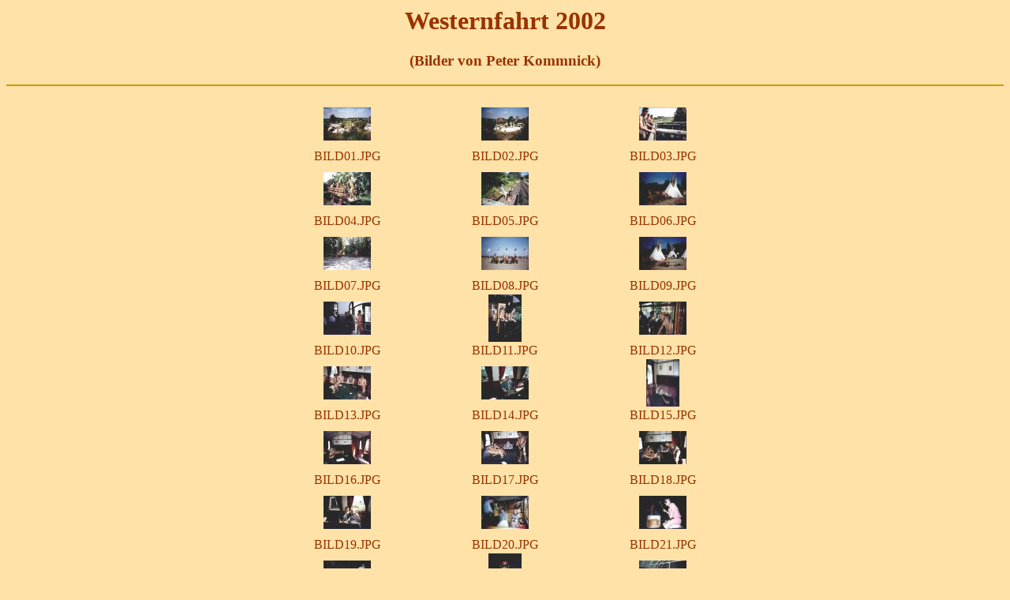

--- FILE ---
content_type: text/html
request_url: http://westernfahrt.de/2002/Kommnick/Bilder.htm
body_size: 1257
content:
<html>

<head>
<title>Westernfahrt 2002</title>
<meta http-equiv="Content-Type" content="text/html; charset=iso-8859-1">
<meta name="GENERATOR" content="Microsoft FrontPage 5.0">
</head>

<body bgcolor="#FFE2A8" link="#008000" vlink="#008000" alink="#008000" text="#993300">

<h1 align="center">Westernfahrt 2002</h1>
<h3 align="center">(Bilder von Peter Kommnick)</h3>

<hr color="#CC9900">
<basefont size="3" face="Verdana">
<p><div align="center"><center>

<table width="600" cellpadding="0" cellspacing="0">
<tr>
<td><table width="200" border="0" cellpadding="0" cellspacing="0">
<tr>
<td align="center" valign="top"><table width="63" border="0" cellpadding="0" cellspacing="0">
<tr>
<td align="center" height="64"><a href="BILD01.htm"><img src="thm_BILD01.jpg" alt="thm_BILD01.jpg" align="top" width="60" height="42"></a></td>
</tr>
</table>
</td>
</tr>
<tr>
<td align="center" valign="top"><table width="200" border="0" cellpadding="0" cellspacing="0">
<tr>
<td align="center" valign="top">BILD01.JPG</td>
</tr>
</table>
</td>
</tr>
</table>
</td>
<td><table width="200" border="0" cellpadding="0" cellspacing="0">
<tr>
<td align="center" valign="top"><table width="63" border="0" cellpadding="0" cellspacing="0">
<tr>
<td align="center" height="64"><a href="BILD02.htm"><img src="thm_BILD02.jpg" alt="thm_BILD02.jpg" align="top" width="60" height="42"></a></td>
</tr>
</table>
</td>
</tr>
<tr>
<td align="center" valign="top"><table width="200" border="0" cellpadding="0" cellspacing="0">
<tr>
<td align="center" valign="top">BILD02.JPG</td>
</tr>
</table>
</td>
</tr>
</table>
</td>
<td><table width="200" border="0" cellpadding="0" cellspacing="0">
<tr>
<td align="center" valign="top"><table width="63" border="0" cellpadding="0" cellspacing="0">
<tr>
<td align="center" height="64"><a href="BILD03.htm"><img src="thm_BILD03.jpg" alt="thm_BILD03.jpg" align="top" width="60" height="42"></a></td>
</tr>
</table>
</td>
</tr>
<tr>
<td align="center" valign="top"><table width="200" border="0" cellpadding="0" cellspacing="0">
<tr>
<td align="center" valign="top">BILD03.JPG</td>
</tr>
</table>
</td>
</tr>
</table>
</td>
</tr>
<tr>
<td><table width="200" border="0" cellpadding="0" cellspacing="0">
<tr>
<td align="center" valign="top"><table width="63" border="0" cellpadding="0" cellspacing="0">
<tr>
<td align="center" height="64"><a href="BILD04.htm"><img src="thm_BILD04.jpg" alt="thm_BILD04.jpg" align="top" width="60" height="42"></a></td>
</tr>
</table>
</td>
</tr>
<tr>
<td align="center" valign="top"><table width="200" border="0" cellpadding="0" cellspacing="0">
<tr>
<td align="center" valign="top">BILD04.JPG</td>
</tr>
</table>
</td>
</tr>
</table>
</td>
<td><table width="200" border="0" cellpadding="0" cellspacing="0">
<tr>
<td align="center" valign="top"><table width="63" border="0" cellpadding="0" cellspacing="0">
<tr>
<td align="center" height="64"><a href="BILD05.htm"><img src="thm_BILD05.jpg" alt="thm_BILD05.jpg" align="top" width="60" height="42"></a></td>
</tr>
</table>
</td>
</tr>
<tr>
<td align="center" valign="top"><table width="200" border="0" cellpadding="0" cellspacing="0">
<tr>
<td align="center" valign="top">BILD05.JPG</td>
</tr>
</table>
</td>
</tr>
</table>
</td>
<td><table width="200" border="0" cellpadding="0" cellspacing="0">
<tr>
<td align="center" valign="top"><table width="63" border="0" cellpadding="0" cellspacing="0">
<tr>
<td align="center" height="64"><a href="BILD06.htm"><img src="thm_BILD06.jpg" alt="thm_BILD06.jpg" align="top" width="60" height="42"></a></td>
</tr>
</table>
</td>
</tr>
<tr>
<td align="center" valign="top"><table width="200" border="0" cellpadding="0" cellspacing="0">
<tr>
<td align="center" valign="top">BILD06.JPG</td>
</tr>
</table>
</td>
</tr>
</table>
</td>
</tr>
<tr>
<td><table width="200" border="0" cellpadding="0" cellspacing="0">
<tr>
<td align="center" valign="top"><table width="63" border="0" cellpadding="0" cellspacing="0">
<tr>
<td align="center" height="64"><a href="BILD07.htm"><img src="thm_BILD07.jpg" alt="thm_BILD07.jpg" align="top" width="60" height="42"></a></td>
</tr>
</table>
</td>
</tr>
<tr>
<td align="center" valign="top"><table width="200" border="0" cellpadding="0" cellspacing="0">
<tr>
<td align="center" valign="top">BILD07.JPG</td>
</tr>
</table>
</td>
</tr>
</table>
</td>
<td><table width="200" border="0" cellpadding="0" cellspacing="0">
<tr>
<td align="center" valign="top"><table width="63" border="0" cellpadding="0" cellspacing="0">
<tr>
<td align="center" height="64"><a href="BILD08.htm"><img src="thm_BILD08.jpg" alt="thm_BILD08.jpg" align="top" width="60" height="42"></a></td>
</tr>
</table>
</td>
</tr>
<tr>
<td align="center" valign="top"><table width="200" border="0" cellpadding="0" cellspacing="0">
<tr>
<td align="center" valign="top">BILD08.JPG</td>
</tr>
</table>
</td>
</tr>
</table>
</td>
<td><table width="200" border="0" cellpadding="0" cellspacing="0">
<tr>
<td align="center" valign="top"><table width="63" border="0" cellpadding="0" cellspacing="0">
<tr>
<td align="center" height="64"><a href="BILD09.htm"><img src="thm_BILD09.jpg" alt="thm_BILD09.jpg" align="top" width="60" height="42"></a></td>
</tr>
</table>
</td>
</tr>
<tr>
<td align="center" valign="top"><table width="200" border="0" cellpadding="0" cellspacing="0">
<tr>
<td align="center" valign="top">BILD09.JPG</td>
</tr>
</table>
</td>
</tr>
</table>
</td>
</tr>
<tr>
<td><table width="200" border="0" cellpadding="0" cellspacing="0">
<tr>
<td align="center" valign="top"><table width="63" border="0" cellpadding="0" cellspacing="0">
<tr>
<td align="center" height="64"><a href="BILD10.htm"><img src="thm_BILD10.jpg" alt="thm_BILD10.jpg" align="top" width="60" height="42"></a></td>
</tr>
</table>
</td>
</tr>
<tr>
<td align="center" valign="top"><table width="200" border="0" cellpadding="0" cellspacing="0">
<tr>
<td align="center" valign="top">BILD10.JPG</td>
</tr>
</table>
</td>
</tr>
</table>
</td>
<td><table width="200" border="0" cellpadding="0" cellspacing="0">
<tr>
<td align="center" valign="top"><table width="63" border="0" cellpadding="0" cellspacing="0">
<tr>
<td align="center" height="64"><a href="BILD11.htm"><img src="thm_BILD11.jpg" alt="thm_BILD11.jpg" align="top" width="42" height="60"></a></td>
</tr>
</table>
</td>
</tr>
<tr>
<td align="center" valign="top"><table width="200" border="0" cellpadding="0" cellspacing="0">
<tr>
<td align="center" valign="top">BILD11.JPG</td>
</tr>
</table>
</td>
</tr>
</table>
</td>
<td><table width="200" border="0" cellpadding="0" cellspacing="0">
<tr>
<td align="center" valign="top"><table width="63" border="0" cellpadding="0" cellspacing="0">
<tr>
<td align="center" height="64"><a href="BILD12.htm"><img src="thm_BILD12.jpg" alt="thm_BILD12.jpg" align="top" width="60" height="42"></a></td>
</tr>
</table>
</td>
</tr>
<tr>
<td align="center" valign="top"><table width="200" border="0" cellpadding="0" cellspacing="0">
<tr>
<td align="center" valign="top">BILD12.JPG</td>
</tr>
</table>
</td>
</tr>
</table>
</td>
</tr>
<tr>
<td><table width="200" border="0" cellpadding="0" cellspacing="0">
<tr>
<td align="center" valign="top"><table width="63" border="0" cellpadding="0" cellspacing="0">
<tr>
<td align="center" height="64"><a href="BILD13.htm"><img src="thm_BILD13.jpg" alt="thm_BILD13.jpg" align="top" width="60" height="42"></a></td>
</tr>
</table>
</td>
</tr>
<tr>
<td align="center" valign="top"><table width="200" border="0" cellpadding="0" cellspacing="0">
<tr>
<td align="center" valign="top">BILD13.JPG</td>
</tr>
</table>
</td>
</tr>
</table>
</td>
<td><table width="200" border="0" cellpadding="0" cellspacing="0">
<tr>
<td align="center" valign="top"><table width="63" border="0" cellpadding="0" cellspacing="0">
<tr>
<td align="center" height="64"><a href="BILD14.htm"><img src="thm_BILD14.jpg" alt="thm_BILD14.jpg" align="top" width="60" height="42"></a></td>
</tr>
</table>
</td>
</tr>
<tr>
<td align="center" valign="top"><table width="200" border="0" cellpadding="0" cellspacing="0">
<tr>
<td align="center" valign="top">BILD14.JPG</td>
</tr>
</table>
</td>
</tr>
</table>
</td>
<td><table width="200" border="0" cellpadding="0" cellspacing="0">
<tr>
<td align="center" valign="top"><table width="63" border="0" cellpadding="0" cellspacing="0">
<tr>
<td align="center" height="64"><a href="BILD15.htm"><img src="thm_BILD15.jpg" alt="thm_BILD15.jpg" align="top" width="42" height="60"></a></td>
</tr>
</table>
</td>
</tr>
<tr>
<td align="center" valign="top"><table width="200" border="0" cellpadding="0" cellspacing="0">
<tr>
<td align="center" valign="top">BILD15.JPG</td>
</tr>
</table>
</td>
</tr>
</table>
</td>
</tr>
<tr>
<td><table width="200" border="0" cellpadding="0" cellspacing="0">
<tr>
<td align="center" valign="top"><table width="63" border="0" cellpadding="0" cellspacing="0">
<tr>
<td align="center" height="64"><a href="BILD16.htm"><img src="thm_BILD16.jpg" alt="thm_BILD16.jpg" align="top" width="60" height="42"></a></td>
</tr>
</table>
</td>
</tr>
<tr>
<td align="center" valign="top"><table width="200" border="0" cellpadding="0" cellspacing="0">
<tr>
<td align="center" valign="top">BILD16.JPG</td>
</tr>
</table>
</td>
</tr>
</table>
</td>
<td><table width="200" border="0" cellpadding="0" cellspacing="0">
<tr>
<td align="center" valign="top"><table width="63" border="0" cellpadding="0" cellspacing="0">
<tr>
<td align="center" height="64"><a href="BILD17.htm"><img src="thm_BILD17.jpg" alt="thm_BILD17.jpg" align="top" width="60" height="42"></a></td>
</tr>
</table>
</td>
</tr>
<tr>
<td align="center" valign="top"><table width="200" border="0" cellpadding="0" cellspacing="0">
<tr>
<td align="center" valign="top">BILD17.JPG</td>
</tr>
</table>
</td>
</tr>
</table>
</td>
<td><table width="200" border="0" cellpadding="0" cellspacing="0">
<tr>
<td align="center" valign="top"><table width="63" border="0" cellpadding="0" cellspacing="0">
<tr>
<td align="center" height="64"><a href="BILD18.htm"><img src="thm_BILD18.jpg" alt="thm_BILD18.jpg" align="top" width="60" height="42"></a></td>
</tr>
</table>
</td>
</tr>
<tr>
<td align="center" valign="top"><table width="200" border="0" cellpadding="0" cellspacing="0">
<tr>
<td align="center" valign="top">BILD18.JPG</td>
</tr>
</table>
</td>
</tr>
</table>
</td>
</tr>
<tr>
<td><table width="200" border="0" cellpadding="0" cellspacing="0">
<tr>
<td align="center" valign="top"><table width="63" border="0" cellpadding="0" cellspacing="0">
<tr>
<td align="center" height="64"><a href="BILD19.htm"><img src="thm_BILD19.jpg" alt="thm_BILD19.jpg" align="top" width="60" height="42"></a></td>
</tr>
</table>
</td>
</tr>
<tr>
<td align="center" valign="top"><table width="200" border="0" cellpadding="0" cellspacing="0">
<tr>
<td align="center" valign="top">BILD19.JPG</td>
</tr>
</table>
</td>
</tr>
</table>
</td>
<td><table width="200" border="0" cellpadding="0" cellspacing="0">
<tr>
<td align="center" valign="top"><table width="63" border="0" cellpadding="0" cellspacing="0">
<tr>
<td align="center" height="64"><a href="BILD20.htm"><img src="thm_BILD20.jpg" alt="thm_BILD20.jpg" align="top" width="60" height="42"></a></td>
</tr>
</table>
</td>
</tr>
<tr>
<td align="center" valign="top"><table width="200" border="0" cellpadding="0" cellspacing="0">
<tr>
<td align="center" valign="top">BILD20.JPG</td>
</tr>
</table>
</td>
</tr>
</table>
</td>
<td><table width="200" border="0" cellpadding="0" cellspacing="0">
<tr>
<td align="center" valign="top"><table width="63" border="0" cellpadding="0" cellspacing="0">
<tr>
<td align="center" height="64"><a href="BILD21.htm"><img src="thm_BILD21.jpg" alt="thm_BILD21.jpg" align="top" width="60" height="42"></a></td>
</tr>
</table>
</td>
</tr>
<tr>
<td align="center" valign="top"><table width="200" border="0" cellpadding="0" cellspacing="0">
<tr>
<td align="center" valign="top">BILD21.JPG</td>
</tr>
</table>
</td>
</tr>
</table>
</td>
</tr>
<tr>
<td><table width="200" border="0" cellpadding="0" cellspacing="0">
<tr>
<td align="center" valign="top"><table width="63" border="0" cellpadding="0" cellspacing="0">
<tr>
<td align="center" height="64"><a href="BILD22.htm"><img src="thm_BILD22.jpg" alt="thm_BILD22.jpg" align="top" width="60" height="42"></a></td>
</tr>
</table>
</td>
</tr>
<tr>
<td align="center" valign="top"><table width="200" border="0" cellpadding="0" cellspacing="0">
<tr>
<td align="center" valign="top">BILD22.JPG</td>
</tr>
</table>
</td>
</tr>
</table>
</td>
<td><table width="200" border="0" cellpadding="0" cellspacing="0">
<tr>
<td align="center" valign="top"><table width="63" border="0" cellpadding="0" cellspacing="0">
<tr>
<td align="center" height="64"><a href="BILD23.htm"><img src="thm_BILD23.jpg" alt="thm_BILD23.jpg" align="top" width="42" height="60"></a></td>
</tr>
</table>
</td>
</tr>
<tr>
<td align="center" valign="top"><table width="200" border="0" cellpadding="0" cellspacing="0">
<tr>
<td align="center" valign="top">BILD23.JPG</td>
</tr>
</table>
</td>
</tr>
</table>
</td>
<td><table width="200" border="0" cellpadding="0" cellspacing="0">
<tr>
<td align="center" valign="top"><table width="63" border="0" cellpadding="0" cellspacing="0">
<tr>
<td align="center" height="64"><a href="BILD24.htm"><img src="thm_BILD24.jpg" alt="thm_BILD24.jpg" align="top" width="60" height="42"></a></td>
</tr>
</table>
</td>
</tr>
<tr>
<td align="center" valign="top"><table width="200" border="0" cellpadding="0" cellspacing="0">
<tr>
<td align="center" valign="top">BILD24.JPG</td>
</tr>
</table>
</td>
</tr>
</table>
</td>
</tr>
<tr>
<td><table width="200" border="0" cellpadding="0" cellspacing="0">
<tr>
<td align="center" valign="top"><table width="63" border="0" cellpadding="0" cellspacing="0">
<tr>
<td align="center" height="64"><a href="BILD25.htm"><img src="thm_BILD25.jpg" alt="thm_BILD25.jpg" align="top" width="42" height="60"></a></td>
</tr>
</table>
</td>
</tr>
<tr>
<td align="center" valign="top"><table width="200" border="0" cellpadding="0" cellspacing="0">
<tr>
<td align="center" valign="top">BILD25.JPG</td>
</tr>
</table>
</td>
</tr>
</table>
</td>
<td><table width="200" border="0" cellpadding="0" cellspacing="0">
<tr>
<td align="center" valign="top"><table width="63" border="0" cellpadding="0" cellspacing="0">
<tr>
<td align="center" height="64"><a href="BILD26.htm"><img src="thm_BILD26.jpg" alt="thm_BILD26.jpg" align="top" width="60" height="42"></a></td>
</tr>
</table>
</td>
</tr>
<tr>
<td align="center" valign="top"><table width="200" border="0" cellpadding="0" cellspacing="0">
<tr>
<td align="center" valign="top">BILD26.JPG</td>
</tr>
</table>
</td>
</tr>
</table>
</td>
<td><table width="200" border="0" cellpadding="0" cellspacing="0">
<tr>
<td align="center" valign="top"><table width="63" border="0" cellpadding="0" cellspacing="0">
<tr>
<td align="center" height="64"><a href="BILD27.htm"><img src="thm_BILD27.jpg" alt="thm_BILD27.jpg" align="top" width="60" height="42"></a></td>
</tr>
</table>
</td>
</tr>
<tr>
<td align="center" valign="top"><table width="200" border="0" cellpadding="0" cellspacing="0">
<tr>
<td align="center" valign="top">BILD27.JPG</td>
</tr>
</table>
</td>
</tr>
</table>
</td>
</tr>
<tr>
<td><table width="200" border="0" cellpadding="0" cellspacing="0">
<tr>
<td align="center" valign="top"><table width="63" border="0" cellpadding="0" cellspacing="0">
<tr>
<td align="center" height="64"><a href="BILD28.htm"><img src="thm_BILD28.jpg" alt="thm_BILD28.jpg" align="top" width="60" height="42"></a></td>
</tr>
</table>
</td>
</tr>
<tr>
<td align="center" valign="top"><table width="200" border="0" cellpadding="0" cellspacing="0">
<tr>
<td align="center" valign="top">BILD28.JPG</td>
</tr>
</table>
</td>
</tr>
</table>
</td>
<td><table width="200" border="0" cellpadding="0" cellspacing="0">
<tr>
<td align="center" valign="top"><table width="63" border="0" cellpadding="0" cellspacing="0">
<tr>
<td align="center" height="64"><a href="BILD29.htm"><img src="thm_BILD29.jpg" alt="thm_BILD29.jpg" align="top" width="60" height="42"></a></td>
</tr>
</table>
</td>
</tr>
<tr>
<td align="center" valign="top"><table width="200" border="0" cellpadding="0" cellspacing="0">
<tr>
<td align="center" valign="top">BILD29.JPG</td>
</tr>
</table>
</td>
</tr>
</table>
</td>
<td><table width="200" border="0" cellpadding="0" cellspacing="0">
<tr>
<td align="center" valign="top"><table width="63" border="0" cellpadding="0" cellspacing="0">
<tr>
<td align="center" height="64"><a href="BILD30.htm"><img src="thm_BILD30.jpg" alt="thm_BILD30.jpg" align="top" width="60" height="42"></a></td>
</tr>
</table>
</td>
</tr>
<tr>
<td align="center" valign="top"><table width="200" border="0" cellpadding="0" cellspacing="0">
<tr>
<td align="center" valign="top">BILD30.JPG</td>
</tr>
</table>
</td>
</tr>
</table>
</td>
</tr>
<tr>
<td><table width="200" border="0" cellpadding="0" cellspacing="0">
<tr>
<td align="center" valign="top"><table width="63" border="0" cellpadding="0" cellspacing="0">
<tr>
<td align="center" height="64"><a href="BILD31.htm"><img src="thm_BILD31.jpg" alt="thm_BILD31.jpg" align="top" width="42" height="60"></a></td>
</tr>
</table>
</td>
</tr>
<tr>
<td align="center" valign="top"><table width="200" border="0" cellpadding="0" cellspacing="0">
<tr>
<td align="center" valign="top">BILD31.JPG</td>
</tr>
</table>
</td>
</tr>
</table>
</td>
<td><table width="200" border="0" cellpadding="0" cellspacing="0">
<tr>
<td align="center" valign="top"><table width="63" border="0" cellpadding="0" cellspacing="0">
<tr>
<td align="center" height="64"><a href="BILD32.htm"><img src="thm_BILD32.jpg" alt="thm_BILD32.jpg" align="top" width="60" height="42"></a></td>
</tr>
</table>
</td>
</tr>
<tr>
<td align="center" valign="top"><table width="200" border="0" cellpadding="0" cellspacing="0">
<tr>
<td align="center" valign="top">BILD32.JPG</td>
</tr>
</table>
</td>
</tr>
</table>
</td>
<td><table width="200" border="0" cellpadding="0" cellspacing="0">
<tr>
<td align="center" valign="top"><table width="63" border="0" cellpadding="0" cellspacing="0">
<tr>
<td align="center" height="64"><a href="BILD33.htm"><img src="thm_BILD33.jpg" alt="thm_BILD33.jpg" align="top" width="60" height="42"></a></td>
</tr>
</table>
</td>
</tr>
<tr>
<td align="center" valign="top"><table width="200" border="0" cellpadding="0" cellspacing="0">
<tr>
<td align="center" valign="top">BILD33.JPG</td>
</tr>
</table>
</td>
</tr>
</table>
</td>
</tr>
<tr>
<td><table width="200" border="0" cellpadding="0" cellspacing="0">
<tr>
<td align="center" valign="top"><table width="63" border="0" cellpadding="0" cellspacing="0">
<tr>
<td align="center" height="64"><a href="BILD34.htm"><img src="thm_BILD34.jpg" alt="thm_BILD34.jpg" align="top" width="42" height="60"></a></td>
</tr>
</table>
</td>
</tr>
<tr>
<td align="center" valign="top"><table width="200" border="0" cellpadding="0" cellspacing="0">
<tr>
<td align="center" valign="top">BILD34.JPG</td>
</tr>
</table>
</td>
</tr>
</table>
</td>
<td><table width="200" border="0" cellpadding="0" cellspacing="0">
<tr>
<td align="center" valign="top"><table width="63" border="0" cellpadding="0" cellspacing="0">
<tr>
<td align="center" height="64"><a href="BILD35.htm"><img src="thm_BILD35.jpg" alt="thm_BILD35.jpg" align="top" width="42" height="60"></a></td>
</tr>
</table>
</td>
</tr>
<tr>
<td align="center" valign="top"><table width="200" border="0" cellpadding="0" cellspacing="0">
<tr>
<td align="center" valign="top">BILD35.JPG</td>
</tr>
</table>
</td>
</tr>
</table>
</td>
<td><table width="200" border="0" cellpadding="0" cellspacing="0">
<tr>
<td align="center" valign="top"><table width="63" border="0" cellpadding="0" cellspacing="0">
<tr>
<td align="center" height="64"><a href="BILD36.htm"><img src="thm_BILD36.jpg" alt="thm_BILD36.jpg" align="top" width="60" height="42"></a></td>
</tr>
</table>
</td>
</tr>
<tr>
<td align="center" valign="top"><table width="200" border="0" cellpadding="0" cellspacing="0">
<tr>
<td align="center" valign="top">BILD36.JPG</td>
</tr>
</table>
</td>
</tr>
</table>
</td>
</tr>
<tr>
<td><table width="200" border="0" cellpadding="0" cellspacing="0">
<tr>
<td align="center" valign="top"><table width="63" border="0" cellpadding="0" cellspacing="0">
<tr>
<td align="center" height="64"><a href="BILD37.htm"><img src="thm_BILD37.jpg" alt="thm_BILD37.jpg" align="top" width="42" height="60"></a></td>
</tr>
</table>
</td>
</tr>
<tr>
<td align="center" valign="top"><table width="200" border="0" cellpadding="0" cellspacing="0">
<tr>
<td align="center" valign="top">BILD37.JPG</td>
</tr>
</table>
</td>
</tr>
</table>
</td>
<td><table width="200" border="0" cellpadding="0" cellspacing="0">
<tr>
<td align="center" valign="top"><table width="63" border="0" cellpadding="0" cellspacing="0">
<tr>
<td align="center" height="64"><a href="BILD38.htm"><img src="thm_BILD38.jpg" alt="thm_BILD38.jpg" align="top" width="60" height="42"></a></td>
</tr>
</table>
</td>
</tr>
<tr>
<td align="center" valign="top"><table width="200" border="0" cellpadding="0" cellspacing="0">
<tr>
<td align="center" valign="top">BILD38.JPG</td>
</tr>
</table>
</td>
</tr>
</table>
</td>
<td><table width="200" border="0" cellpadding="0" cellspacing="0">
<tr>
<td align="center" valign="top"><table width="63" border="0" cellpadding="0" cellspacing="0">
<tr>
<td align="center" height="64"><a href="BILD39.htm"><img src="thm_BILD39.jpg" alt="thm_BILD39.jpg" align="top" width="60" height="42"></a></td>
</tr>
</table>
</td>
</tr>
<tr>
<td align="center" valign="top"><table width="200" border="0" cellpadding="0" cellspacing="0">
<tr>
<td align="center" valign="top">BILD39.JPG</td>
</tr>
</table>
</td>
</tr>
</table>
</td>
</tr>
<tr>
<td><table width="200" border="0" cellpadding="0" cellspacing="0">
<tr>
<td align="center" valign="top"><table width="63" border="0" cellpadding="0" cellspacing="0">
<tr>
<td align="center" height="64"><a href="BILD40.htm"><img src="thm_BILD40.jpg" alt="thm_BILD40.jpg" align="top" width="42" height="60"></a></td>
</tr>
</table>
</td>
</tr>
<tr>
<td align="center" valign="top"><table width="200" border="0" cellpadding="0" cellspacing="0">
<tr>
<td align="center" valign="top">BILD40.JPG</td>
</tr>
</table>
</td>
</tr>
</table>
</td>
<td><table width="200" border="0" cellpadding="0" cellspacing="0">
<tr>
<td align="center" valign="top"><table width="63" border="0" cellpadding="0" cellspacing="0">
<tr>
<td align="center" height="64"><a href="BILD41.htm"><img src="thm_BILD41.jpg" alt="thm_BILD41.jpg" align="top" width="42" height="60"></a></td>
</tr>
</table>
</td>
</tr>
<tr>
<td align="center" valign="top"><table width="200" border="0" cellpadding="0" cellspacing="0">
<tr>
<td align="center" valign="top">BILD41.JPG</td>
</tr>
</table>
</td>
</tr>
</table>
</td>
<td><table width="200" border="0" cellpadding="0" cellspacing="0">
<tr>
<td align="center" valign="top"><table width="63" border="0" cellpadding="0" cellspacing="0">
<tr>
<td align="center" height="64"><a href="BILD42.htm"><img src="thm_BILD42.jpg" alt="thm_BILD42.jpg" align="top" width="60" height="42"></a></td>
</tr>
</table>
</td>
</tr>
<tr>
<td align="center" valign="top"><table width="200" border="0" cellpadding="0" cellspacing="0">
<tr>
<td align="center" valign="top">BILD42.JPG</td>
</tr>
</table>
</td>
</tr>
</table>
</td>
</tr>
<tr>
<td><table width="200" border="0" cellpadding="0" cellspacing="0">
<tr>
<td align="center" valign="top"><table width="63" border="0" cellpadding="0" cellspacing="0">
<tr>
<td align="center" height="64"><a href="BILD43.htm"><img src="thm_BILD43.jpg" alt="thm_BILD43.jpg" align="top" width="42" height="60"></a></td>
</tr>
</table>
</td>
</tr>
<tr>
<td align="center" valign="top"><table width="200" border="0" cellpadding="0" cellspacing="0">
<tr>
<td align="center" valign="top">BILD43.JPG</td>
</tr>
</table>
</td>
</tr>
</table>
</td>
<td><table width="200" border="0" cellpadding="0" cellspacing="0">
<tr>
<td align="center" valign="top"><table width="63" border="0" cellpadding="0" cellspacing="0">
<tr>
<td align="center" height="64"><a href="BILD44.htm"><img src="thm_BILD44.jpg" alt="thm_BILD44.jpg" align="top" width="60" height="42"></a></td>
</tr>
</table>
</td>
</tr>
<tr>
<td align="center" valign="top"><table width="200" border="0" cellpadding="0" cellspacing="0">
<tr>
<td align="center" valign="top">BILD44.JPG</td>
</tr>
</table>
</td>
</tr>
</table>
</td>
<td><table width="200" border="0" cellpadding="0" cellspacing="0">
<tr>
<td align="center" valign="top"><table width="63" border="0" cellpadding="0" cellspacing="0">
<tr>
<td align="center" height="64"><a href="BILD45.htm"><img src="thm_BILD45.jpg" alt="thm_BILD45.jpg" align="top" width="42" height="60"></a></td>
</tr>
</table>
</td>
</tr>
<tr>
<td align="center" valign="top"><table width="200" border="0" cellpadding="0" cellspacing="0">
<tr>
<td align="center" valign="top">BILD45.JPG</td>
</tr>
</table>
</td>
</tr>
</table>
</td>
</tr>
<tr>
<td><table width="200" border="0" cellpadding="0" cellspacing="0">
<tr>
<td align="center" valign="top"><table width="63" border="0" cellpadding="0" cellspacing="0">
<tr>
<td align="center" height="64"><a href="BILD46.htm"><img src="thm_BILD46.jpg" alt="thm_BILD46.jpg" align="top" width="60" height="42"></a></td>
</tr>
</table>
</td>
</tr>
<tr>
<td align="center" valign="top"><table width="200" border="0" cellpadding="0" cellspacing="0">
<tr>
<td align="center" valign="top">BILD46.JPG</td>
</tr>
</table>
</td>
</tr>
</table>
</td>
<td><table width="200" border="0" cellpadding="0" cellspacing="0">
<tr>
<td align="center" valign="top"><table width="63" border="0" cellpadding="0" cellspacing="0">
<tr>
<td align="center" height="64"><a href="BILD47.htm"><img src="thm_BILD47.jpg" alt="thm_BILD47.jpg" align="top" width="42" height="60"></a></td>
</tr>
</table>
</td>
</tr>
<tr>
<td align="center" valign="top"><table width="200" border="0" cellpadding="0" cellspacing="0">
<tr>
<td align="center" valign="top">BILD47.JPG</td>
</tr>
</table>
</td>
</tr>
</table>
</td>
<td><table width="200" border="0" cellpadding="0" cellspacing="0">
<tr>
<td align="center" valign="top"><table width="63" border="0" cellpadding="0" cellspacing="0">
<tr>
<td align="center" height="64"><a href="BILD48.htm"><img src="thm_BILD48.jpg" alt="thm_BILD48.jpg" align="top" width="42" height="60"></a></td>
</tr>
</table>
</td>
</tr>
<tr>
<td align="center" valign="top"><table width="200" border="0" cellpadding="0" cellspacing="0">
<tr>
<td align="center" valign="top">BILD48.JPG</td>
</tr>
</table>
</td>
</tr>
</table>
</td>
</tr>
<tr>
<td><table width="200" border="0" cellpadding="0" cellspacing="0">
<tr>
<td align="center" valign="top"><table width="63" border="0" cellpadding="0" cellspacing="0">
<tr>
<td align="center" height="64"><a href="BILD49.htm"><img src="thm_BILD49.jpg" alt="thm_BILD49.jpg" align="top" width="42" height="60"></a></td>
</tr>
</table>
</td>
</tr>
<tr>
<td align="center" valign="top"><table width="200" border="0" cellpadding="0" cellspacing="0">
<tr>
<td align="center" valign="top">BILD49.JPG</td>
</tr>
</table>
</td>
</tr>
</table>
</td>
<td><table width="200" border="0" cellpadding="0" cellspacing="0">
<tr>
<td align="center" valign="top"><table width="63" border="0" cellpadding="0" cellspacing="0">
<tr>
<td align="center" height="64"><a href="BILD50.htm"><img src="thm_BILD50.jpg" alt="thm_BILD50.jpg" align="top" width="42" height="60"></a></td>
</tr>
</table>
</td>
</tr>
<tr>
<td align="center" valign="top"><table width="200" border="0" cellpadding="0" cellspacing="0">
<tr>
<td align="center" valign="top">BILD50.JPG</td>
</tr>
</table>
</td>
</tr>
</table>
</td>
</tr>
</table>
</center></div>
<p></body>
</html>